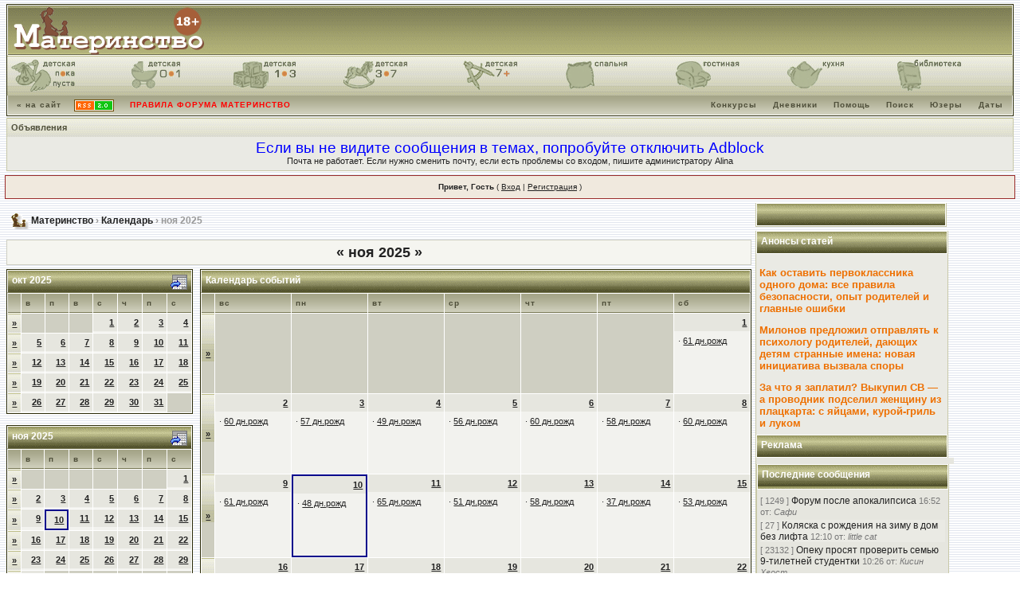

--- FILE ---
content_type: text/html; charset=windows-1251
request_url: https://forum.materinstvo.ru/index.php?s=5178aa6e55063e34164e017346b3990a&act=calendar
body_size: 9325
content:
<!DOCTYPE html PUBLIC "-//W3C//DTD XHTML 1.0 Transitional//EN" "http://www.w3.org/TR/xhtml1/DTD/xhtml1-transitional.dtd"> 
<html xml:lang="en" lang="en" xmlns="http://www.w3.org/1999/xhtml">
<head> 
<meta name="viewport" content="width=device-width, initial-scale=1.0">
<meta http-equiv="content-type" content="text/html; charset=windows-1251"> 
<meta http-equiv="content-language" content="ru">
<meta http-equiv="Reply-to" content="admin@materinstvo.ru">
<meta name="site-created" content="02-11-1999">
<meta name="keywords" content="беременность роды питание воспитание обучение развитие здоровье ребенка грудное вскармливание " />
<meta name="description" content="Форум Материнство - беременность, роды, питание, воспитание" />
<title>Материнство Календарь</title>
<link rel="SHORTCUT ICON" href="favicon.jpg">
<link rel="alternate" type="application/rss+xml" title="RSS лента последних сообщений" href="rss_ipb.php">
 
<style type="text/css" media="all">
	@import url(style_images/css_4.css);
</style> 
<link rel="stylesheet" type="text/css" href="/style_images/css_common.css?3" />
<script type='text/javascript'>
          var mpuid2 = '';
          var mpuid4 = '';
        </script> 
 
<!-- Yandex.RTB --> 
<script>window.yaContextCb=window.yaContextCb||[]</script> 
<script src="https://yandex.ru/ads/system/context.js" async></script>
<script src="//code.jquery.com/jquery-1.9.1.min.js"></script>
<script async custom-element="amp-ad" src="https://cdn.ampproject.org/v0/amp-ad-0.1.js"></script>
<!-- Global site tag (gtag.js) - Google Analytics -->
<script async src="https://www.googletagmanager.com/gtag/js?id=UA-61692069-2"></script>
<script>
  window.dataLayer = window.dataLayer || [];
  function gtag(){dataLayer.push(arguments);}
  gtag('js', new Date());
gtag('config', 'UA-11767698-3');
  gtag('config', 'UA-61692069-2');
</script>
<meta name="google-site-verification" content="r936fz_2Wxb4eCDAU8ywm1KocEF-ci5yfnZ3TmRFiFs" />
<script type="text/javascript">!function(){var
t=document.createElement("script");t.type="text/javascript",t.async=!
0,t.src="https://vk.com/js/api/openapi.js?167",t.onload=function(){VK.Retargeting.Init("VK-RTRG-459735-amICA"),VK.Retargeting.Hit()},document.head.appendChild(t)}();</script><noscript><img src="https://vk.com/rtrg?p=VK-RTRG-459735-amICA" style="position:fixed; left:-999px;" alt=""/></noscript>
</head> 
<body>
<div id="ipbwrapper">
<!--<div id="middle_part_with_ads">-->
<!-- Yandex.Metrika counter -->
<script type="text/javascript">
    (function (d, w, c) {
        (w[c] = w[c] || []).push(function() {
            try {
                w.yaCounter31250178 = new Ya.Metrika({
                    id:31250178,
                    clickmap:true,
                    trackLinks:true,
                    accurateTrackBounce:true
                });
            } catch(e) { }
        });

        var n = d.getElementsByTagName("script")[0],
            s = d.createElement("script"),
            f = function () { n.parentNode.insertBefore(s, n); };
        s.type = "text/javascript";
        s.async = true;
        s.src = "https://mc.yandex.ru/metrika/watch.js";

        if (w.opera == "[object Opera]") {
            d.addEventListener("DOMContentLoaded", f, false);
        } 

else { f(); }
    })(document, window, "yandex_metrika_callbacks");
</script>
<noscript><div><img src="https://mc.yandex.ru/watch/31250178" style="position:absolute; left:-9999px;" alt="" /></div></noscript>
<!-- /Yandex.Metrika counter -->
<!--ipb.javascript.start-->
<script type="text/javascript">
<!--
 var ipb_var_st       = "";
 var ipb_lang_tpl_q1  = "Для перехода введите номер страницы от 1 до";
 var ipb_var_s        = "73959a27124a2b5ca6362db7ee9d84f8";
 var ipb_var_phpext   = "php";
 var ipb_var_base_url = "https://forum.materinstvo.ru/index.php?s=73959a27124a2b5ca6362db7ee9d84f8&amp;";
 var ipb_input_f      = "";
 var ipb_input_t      = "";
 var ipb_input_p      = "";
 var ipb_var_cookieid = "";
 var ipb_var_cookie_domain = ".materinstvo.ru";
 var ipb_var_cookie_path   = "/";
 //-->
</script>
<script type="text/javascript" src='jscripts/ipb_global.js?2' charset="windows-1251"></script>
<!--//abc шапка-->
<div class="thumbwrap">
	<div id="logostrip"><a href='https://forum.materinstvo.ru/index.php?s=73959a27124a2b5ca6362db7ee9d84f8&amp;'><img src="style_images/bronza/logo4.gif" border="0"></a></div>
  <div class="formsubtitle" id="topmenu">
	<table cellspacing="0">
		<tr>
			<td><a class="topmenu0" href="https://materinstvo.ru/cat/preg" title="Детская пока пуста: планирование, календарь беременности, подготовка к родам, выбор роддома" target="_blank"><img src="style_images/bronza/spacer.gif" border="0" alt="Детская пока пуста"></a></td>
			<td><a class="topmenu1" href="https://materinstvo.ru/cat/0_12" title="Детская от 0 до 1: новорожденный, младенец, грудничок" target="_blank"><img src="style_images/bronza/spacer.gif" border="0" alt="Детская 0-1"></a></td>
			<td><a class="topmenu2" href="https://materinstvo.ru/cat/kid_1_3" title="Детская от 1 до 3: кроха, малыш, карапуз" target="_blank"><img src="style_images/bronza/spacer.gif" border="0" alt="Детская 1-3"></a></td>
			<td><a class="topmenu3" href="https://materinstvo.ru/cat/kid_3_7" title="Детская от 3 до 7: сорванец, озорник, дошкольник" target="_blank"><img src="style_images/bronza/spacer.gif" border="0" alt="Детская 3-7"></a></td>
			<td><a class="topmenu9" href="https://materinstvo.ru/cat/kid_7_16" title="Детская старше 7: школьник, подросток, тинэйджер" target="_blank"><img src="style_images/bronza/spacer.gif" border="0" alt="Детская 7++"></a></td>
			<td><a class="topmenu4" href="https://materinstvo.ru/cat/family" title="Спальня: семейные отношения, родительская психология, интимная жизнь" target="_blank"><img src="style_images/bronza/spacer.gif" border="0" alt="Спальня"></a></td>
			<td><a class="topmenu5" href="https://materinstvo.ru/cat/dosug" title="Гостиная: семейный совет, юридические вопросы, семейный отдых" target="_blank"><img src="style_images/bronza/spacer.gif" border="0" alt="Гостиная"></a></td>
			<td><a class="topmenu6" href="https://materinstvo.ru/cat/kitchen" title="Кухня: детское питание" target="_blank"><img src="style_images/bronza/spacer.gif" border="0" alt="Кухня"></a></td>
			<td><a class="topmenu7" href="https://materinstvo.ru/cat/biblio" title="Библиотека: дневники мам, рассказы о детях target="_blank""><img src="style_images/bronza/spacer.gif" border="0" alt="Библиотека"></a></td>
		</tr>
	</table>
	</div>
	<div id="submenu">
		<p class="home">
<!--ipb.leftlinks.start-->
<a href="https://materinstvo.ru">« на сайт</a>
<a href="rss_ipb.php"><img src="style_images/rss.gif" border=0 title="RSS-лента конференции" alt="RSS" align="top"></a>
&nbsp;<a href="https://forum.materinstvo.ru/index.php?s=73959a27124a2b5ca6362db7ee9d84f8&amp;act=boardrules"><span style="color:red;">ПРАВИЛА ФОРУМА МАТЕРИНСТВО</span></a>
<!--ipb.leftlinks.end--></p>

		<p><!--ipb.rightlinks.start-->

<a href="https://forum.materinstvo.ru/index.php?s=73959a27124a2b5ca6362db7ee9d84f8&amp;automodule=contests">Конкурсы</a>&nbsp;
<a href="journal.php">Дневники</a>&nbsp;
<a href="https://forum.materinstvo.ru/index.php?s=73959a27124a2b5ca6362db7ee9d84f8&amp;act=Help"><span title='Подсказка по конференции'>Помощь</span></a>&nbsp;
<a href="https://forum.materinstvo.ru/index.php?s=73959a27124a2b5ca6362db7ee9d84f8&amp;act=Search&amp;f="><span title='Поиск по конференции'>Поиск</span></a>&nbsp;
<a href="https://forum.materinstvo.ru/index.php?s=73959a27124a2b5ca6362db7ee9d84f8&amp;act=Members"><span title='Показать всех пользователей'>Юзеры</span></a>&nbsp;
<a href="https://forum.materinstvo.ru/index.php?s=73959a27124a2b5ca6362db7ee9d84f8&amp;act=calendar"><span title='Календарь и события'>Даты</span></a><!--IBF.CHATLINK-->
<!--IBF.TSLLINK-->
<!--ipb.rightlinks.end--></p>
	</div>
</div>

<div class="w" style="margin:0 2px 5px 2px"><div class="formsubtitle">Объявления</div>
<div class="row2" style="padding:5px"><div style='text-align: center'>
<span style='font-size:14pt;line-height:100%'><span style='color:blue'>Если вы не видите сообщения в темах, попробуйте отключить Adblock</span></span><br />
Почта не работает. Если нужно сменить почту, если есть проблемы со входом, пишите администратору Alina
</div></div></div>
<!-- верхний -->
<!-- Yandex.RTB -->
<script>window.yaContextCb=window.yaContextCb||[]</script>
<script src="https://yandex.ru/ads/system/context.js" async></script>
<!-- Yandex.RTB R-A-14962143-13 -->
<div id="yandex_rtb_R-A-14962143-13"></div>
<script>
window.yaContextCb.push(() => {
    Ya.Context.AdvManager.render({
        "blockId": "R-A-14962143-13",
        "renderTo": "yandex_rtb_R-A-14962143-13"
    })
})
</script>
<div id="userlinksguest">
	<p class="pcen"><b>Привет, Гость</b> ( <a href="https://forum.materinstvo.ru/index.php?s=73959a27124a2b5ca6362db7ee9d84f8&amp;act=Login&amp;CODE=00">Вход</a> | <a href="https://forum.materinstvo.ru/index.php?s=73959a27124a2b5ca6362db7ee9d84f8&amp;act=Reg&amp;CODE=00">Регистрация</a> )	</p>
</div>
<!-- start news column table -->
<table cellspacing="0" style="padding:0">
	<tr>
		<td style="vertical-align:top;padding: 5px 5px 5px 2px; max-width: 1600px;">
<div id="navstrip"><img src='style_images/bronza/nav.gif' border='0' title='Вперёд!' alt='›' />&nbsp;<a href='https://forum.materinstvo.ru/index.php?s=73959a27124a2b5ca6362db7ee9d84f8&amp;act=idx'>Материнство</a>&nbsp;›&nbsp;<a href='https://forum.materinstvo.ru/index.php?s=73959a27124a2b5ca6362db7ee9d84f8&amp;&act=calendar'>Календарь</a>&nbsp;›&nbsp;ноя 2025</div>
<!--IBF.NEWPMBOX-->
<!--IBF.NEWSMSBOX-->
<div class="calmonths">
	<a href="https://forum.materinstvo.ru/index.php?s=73959a27124a2b5ca6362db7ee9d84f8&amp;act=calendar&amp;m=10&amp;y=2025" title="окт 2025">&laquo;</a>
	ноя 2025
	<a href="https://forum.materinstvo.ru/index.php?s=73959a27124a2b5ca6362db7ee9d84f8&amp;act=calendar&amp;m=12&amp;y=2025" title="дек 2025">&raquo;</a>
</div>
<table cellspacing="0">
	<tr>
		<td width="25%" valign="top" class="nopad">
			<div class="borderwrap">
	<div class="maintitle">
		<p class="goto"><a href="https://forum.materinstvo.ru/index.php?s=73959a27124a2b5ca6362db7ee9d84f8&amp;act=calendar&amp;m=10&amp;y=2025"><img src='style_images/bronza/cal_goto.gif' border='0' title='К месяцам' alt='К месяцам' /></a></p>
		<p>окт 2025</p>
	</div>
	<table cellspacing="1">
		<tr>
			<td class="subtitle">&nbsp;</td>
			<td width="14%" class="subtitle">в</td><td width="14%" class="subtitle">п</td><td width="14%" class="subtitle">в</td><td width="14%" class="subtitle">с</td><td width="14%" class="subtitle">ч</td><td width="14%" class="subtitle">п</td><td width="14%" class="subtitle">с</td></tr>
	<!-- NEW ROW-->
<tr>
	<td class="formsubtitle">
		<a href="https://forum.materinstvo.ru/index.php?s=73959a27124a2b5ca6362db7ee9d84f8&amp;act=calendar&amp;code=showweek&amp;week=1759266001">&raquo;</a>
	</td><td class="mcellblank"><!-- no content --></td><td class="mcellblank"><!-- no content --></td><td class="mcellblank"><!-- no content --></td><td class="mcelldate">
	<div class="calday"><a href='https://forum.materinstvo.ru/index.php?s=73959a27124a2b5ca6362db7ee9d84f8&amp;&act=calendar&code=showday&y=2025&m=10&d=1'>1</a></div>
</td><td class="mcelldate">
	<div class="calday"><a href='https://forum.materinstvo.ru/index.php?s=73959a27124a2b5ca6362db7ee9d84f8&amp;&act=calendar&code=showday&y=2025&m=10&d=2'>2</a></div>
</td><td class="mcelldate">
	<div class="calday"><a href='https://forum.materinstvo.ru/index.php?s=73959a27124a2b5ca6362db7ee9d84f8&amp;&act=calendar&code=showday&y=2025&m=10&d=3'>3</a></div>
</td><td class="mcelldate">
	<div class="calday"><a href='https://forum.materinstvo.ru/index.php?s=73959a27124a2b5ca6362db7ee9d84f8&amp;&act=calendar&code=showday&y=2025&m=10&d=4'>4</a></div>
</td></tr>
	<!-- NEW ROW-->
<tr>
	<td class="formsubtitle">
		<a href="https://forum.materinstvo.ru/index.php?s=73959a27124a2b5ca6362db7ee9d84f8&amp;act=calendar&amp;code=showweek&amp;week=1759611601">&raquo;</a>
	</td><td class="mcelldate">
	<div class="calday"><a href='https://forum.materinstvo.ru/index.php?s=73959a27124a2b5ca6362db7ee9d84f8&amp;&act=calendar&code=showday&y=2025&m=10&d=5'>5</a></div>
</td><td class="mcelldate">
	<div class="calday"><a href='https://forum.materinstvo.ru/index.php?s=73959a27124a2b5ca6362db7ee9d84f8&amp;&act=calendar&code=showday&y=2025&m=10&d=6'>6</a></div>
</td><td class="mcelldate">
	<div class="calday"><a href='https://forum.materinstvo.ru/index.php?s=73959a27124a2b5ca6362db7ee9d84f8&amp;&act=calendar&code=showday&y=2025&m=10&d=7'>7</a></div>
</td><td class="mcelldate">
	<div class="calday"><a href='https://forum.materinstvo.ru/index.php?s=73959a27124a2b5ca6362db7ee9d84f8&amp;&act=calendar&code=showday&y=2025&m=10&d=8'>8</a></div>
</td><td class="mcelldate">
	<div class="calday"><a href='https://forum.materinstvo.ru/index.php?s=73959a27124a2b5ca6362db7ee9d84f8&amp;&act=calendar&code=showday&y=2025&m=10&d=9'>9</a></div>
</td><td class="mcelldate">
	<div class="calday"><a href='https://forum.materinstvo.ru/index.php?s=73959a27124a2b5ca6362db7ee9d84f8&amp;&act=calendar&code=showday&y=2025&m=10&d=10'>10</a></div>
</td><td class="mcelldate">
	<div class="calday"><a href='https://forum.materinstvo.ru/index.php?s=73959a27124a2b5ca6362db7ee9d84f8&amp;&act=calendar&code=showday&y=2025&m=10&d=11'>11</a></div>
</td></tr>
	<!-- NEW ROW-->
<tr>
	<td class="formsubtitle">
		<a href="https://forum.materinstvo.ru/index.php?s=73959a27124a2b5ca6362db7ee9d84f8&amp;act=calendar&amp;code=showweek&amp;week=1760216401">&raquo;</a>
	</td><td class="mcelldate">
	<div class="calday"><a href='https://forum.materinstvo.ru/index.php?s=73959a27124a2b5ca6362db7ee9d84f8&amp;&act=calendar&code=showday&y=2025&m=10&d=12'>12</a></div>
</td><td class="mcelldate">
	<div class="calday"><a href='https://forum.materinstvo.ru/index.php?s=73959a27124a2b5ca6362db7ee9d84f8&amp;&act=calendar&code=showday&y=2025&m=10&d=13'>13</a></div>
</td><td class="mcelldate">
	<div class="calday"><a href='https://forum.materinstvo.ru/index.php?s=73959a27124a2b5ca6362db7ee9d84f8&amp;&act=calendar&code=showday&y=2025&m=10&d=14'>14</a></div>
</td><td class="mcelldate">
	<div class="calday"><a href='https://forum.materinstvo.ru/index.php?s=73959a27124a2b5ca6362db7ee9d84f8&amp;&act=calendar&code=showday&y=2025&m=10&d=15'>15</a></div>
</td><td class="mcelldate">
	<div class="calday"><a href='https://forum.materinstvo.ru/index.php?s=73959a27124a2b5ca6362db7ee9d84f8&amp;&act=calendar&code=showday&y=2025&m=10&d=16'>16</a></div>
</td><td class="mcelldate">
	<div class="calday"><a href='https://forum.materinstvo.ru/index.php?s=73959a27124a2b5ca6362db7ee9d84f8&amp;&act=calendar&code=showday&y=2025&m=10&d=17'>17</a></div>
</td><td class="mcelldate">
	<div class="calday"><a href='https://forum.materinstvo.ru/index.php?s=73959a27124a2b5ca6362db7ee9d84f8&amp;&act=calendar&code=showday&y=2025&m=10&d=18'>18</a></div>
</td></tr>
	<!-- NEW ROW-->
<tr>
	<td class="formsubtitle">
		<a href="https://forum.materinstvo.ru/index.php?s=73959a27124a2b5ca6362db7ee9d84f8&amp;act=calendar&amp;code=showweek&amp;week=1760821201">&raquo;</a>
	</td><td class="mcelldate">
	<div class="calday"><a href='https://forum.materinstvo.ru/index.php?s=73959a27124a2b5ca6362db7ee9d84f8&amp;&act=calendar&code=showday&y=2025&m=10&d=19'>19</a></div>
</td><td class="mcelldate">
	<div class="calday"><a href='https://forum.materinstvo.ru/index.php?s=73959a27124a2b5ca6362db7ee9d84f8&amp;&act=calendar&code=showday&y=2025&m=10&d=20'>20</a></div>
</td><td class="mcelldate">
	<div class="calday"><a href='https://forum.materinstvo.ru/index.php?s=73959a27124a2b5ca6362db7ee9d84f8&amp;&act=calendar&code=showday&y=2025&m=10&d=21'>21</a></div>
</td><td class="mcelldate">
	<div class="calday"><a href='https://forum.materinstvo.ru/index.php?s=73959a27124a2b5ca6362db7ee9d84f8&amp;&act=calendar&code=showday&y=2025&m=10&d=22'>22</a></div>
</td><td class="mcelldate">
	<div class="calday"><a href='https://forum.materinstvo.ru/index.php?s=73959a27124a2b5ca6362db7ee9d84f8&amp;&act=calendar&code=showday&y=2025&m=10&d=23'>23</a></div>
</td><td class="mcelldate">
	<div class="calday"><a href='https://forum.materinstvo.ru/index.php?s=73959a27124a2b5ca6362db7ee9d84f8&amp;&act=calendar&code=showday&y=2025&m=10&d=24'>24</a></div>
</td><td class="mcelldate">
	<div class="calday"><a href='https://forum.materinstvo.ru/index.php?s=73959a27124a2b5ca6362db7ee9d84f8&amp;&act=calendar&code=showday&y=2025&m=10&d=25'>25</a></div>
</td></tr>
	<!-- NEW ROW-->
<tr>
	<td class="formsubtitle">
		<a href="https://forum.materinstvo.ru/index.php?s=73959a27124a2b5ca6362db7ee9d84f8&amp;act=calendar&amp;code=showweek&amp;week=1761426001">&raquo;</a>
	</td><td class="mcelldate">
	<div class="calday"><a href='https://forum.materinstvo.ru/index.php?s=73959a27124a2b5ca6362db7ee9d84f8&amp;&act=calendar&code=showday&y=2025&m=10&d=26'>26</a></div>
</td><td class="mcelldate">
	<div class="calday"><a href='https://forum.materinstvo.ru/index.php?s=73959a27124a2b5ca6362db7ee9d84f8&amp;&act=calendar&code=showday&y=2025&m=10&d=27'>27</a></div>
</td><td class="mcelldate">
	<div class="calday"><a href='https://forum.materinstvo.ru/index.php?s=73959a27124a2b5ca6362db7ee9d84f8&amp;&act=calendar&code=showday&y=2025&m=10&d=28'>28</a></div>
</td><td class="mcelldate">
	<div class="calday"><a href='https://forum.materinstvo.ru/index.php?s=73959a27124a2b5ca6362db7ee9d84f8&amp;&act=calendar&code=showday&y=2025&m=10&d=29'>29</a></div>
</td><td class="mcelldate">
	<div class="calday"><a href='https://forum.materinstvo.ru/index.php?s=73959a27124a2b5ca6362db7ee9d84f8&amp;&act=calendar&code=showday&y=2025&m=10&d=30'>30</a></div>
</td><td class="mcelldate">
	<div class="calday"><a href='https://forum.materinstvo.ru/index.php?s=73959a27124a2b5ca6362db7ee9d84f8&amp;&act=calendar&code=showday&y=2025&m=10&d=31'>31</a></div>
</td><td class="mcellblank"><!-- no content --></td>
		</tr>
	</table>
</div><br />
			<div class="borderwrap">
	<div class="maintitle">
		<p class="goto"><a href="https://forum.materinstvo.ru/index.php?s=73959a27124a2b5ca6362db7ee9d84f8&amp;act=calendar&amp;m=11&amp;y=2025"><img src='style_images/bronza/cal_goto.gif' border='0' title='К месяцам' alt='К месяцам' /></a></p>
		<p>ноя 2025</p>
	</div>
	<table cellspacing="1">
		<tr>
			<td class="subtitle">&nbsp;</td>
			<td width="14%" class="subtitle">в</td><td width="14%" class="subtitle">п</td><td width="14%" class="subtitle">в</td><td width="14%" class="subtitle">с</td><td width="14%" class="subtitle">ч</td><td width="14%" class="subtitle">п</td><td width="14%" class="subtitle">с</td></tr>
	<!-- NEW ROW-->
<tr>
	<td class="formsubtitle">
		<a href="https://forum.materinstvo.ru/index.php?s=73959a27124a2b5ca6362db7ee9d84f8&amp;act=calendar&amp;code=showweek&amp;week=1761944401">&raquo;</a>
	</td><td class="mcellblank"><!-- no content --></td><td class="mcellblank"><!-- no content --></td><td class="mcellblank"><!-- no content --></td><td class="mcellblank"><!-- no content --></td><td class="mcellblank"><!-- no content --></td><td class="mcellblank"><!-- no content --></td><td class="mcelldate">
	<div class="calday"><a href='https://forum.materinstvo.ru/index.php?s=73959a27124a2b5ca6362db7ee9d84f8&amp;&act=calendar&code=showday&y=2025&m=11&d=1'>1</a></div>
</td></tr>
	<!-- NEW ROW-->
<tr>
	<td class="formsubtitle">
		<a href="https://forum.materinstvo.ru/index.php?s=73959a27124a2b5ca6362db7ee9d84f8&amp;act=calendar&amp;code=showweek&amp;week=1762030801">&raquo;</a>
	</td><td class="mcelldate">
	<div class="calday"><a href='https://forum.materinstvo.ru/index.php?s=73959a27124a2b5ca6362db7ee9d84f8&amp;&act=calendar&code=showday&y=2025&m=11&d=2'>2</a></div>
</td><td class="mcelldate">
	<div class="calday"><a href='https://forum.materinstvo.ru/index.php?s=73959a27124a2b5ca6362db7ee9d84f8&amp;&act=calendar&code=showday&y=2025&m=11&d=3'>3</a></div>
</td><td class="mcelldate">
	<div class="calday"><a href='https://forum.materinstvo.ru/index.php?s=73959a27124a2b5ca6362db7ee9d84f8&amp;&act=calendar&code=showday&y=2025&m=11&d=4'>4</a></div>
</td><td class="mcelldate">
	<div class="calday"><a href='https://forum.materinstvo.ru/index.php?s=73959a27124a2b5ca6362db7ee9d84f8&amp;&act=calendar&code=showday&y=2025&m=11&d=5'>5</a></div>
</td><td class="mcelldate">
	<div class="calday"><a href='https://forum.materinstvo.ru/index.php?s=73959a27124a2b5ca6362db7ee9d84f8&amp;&act=calendar&code=showday&y=2025&m=11&d=6'>6</a></div>
</td><td class="mcelldate">
	<div class="calday"><a href='https://forum.materinstvo.ru/index.php?s=73959a27124a2b5ca6362db7ee9d84f8&amp;&act=calendar&code=showday&y=2025&m=11&d=7'>7</a></div>
</td><td class="mcelldate">
	<div class="calday"><a href='https://forum.materinstvo.ru/index.php?s=73959a27124a2b5ca6362db7ee9d84f8&amp;&act=calendar&code=showday&y=2025&m=11&d=8'>8</a></div>
</td></tr>
	<!-- NEW ROW-->
<tr>
	<td class="formsubtitle">
		<a href="https://forum.materinstvo.ru/index.php?s=73959a27124a2b5ca6362db7ee9d84f8&amp;act=calendar&amp;code=showweek&amp;week=1762635601">&raquo;</a>
	</td><td class="mcelldate">
	<div class="calday"><a href='https://forum.materinstvo.ru/index.php?s=73959a27124a2b5ca6362db7ee9d84f8&amp;&act=calendar&code=showday&y=2025&m=11&d=9'>9</a></div>
</td><td class="mcelltoday">
	<div class="calday"><a href='https://forum.materinstvo.ru/index.php?s=73959a27124a2b5ca6362db7ee9d84f8&amp;&act=calendar&code=showday&y=2025&m=11&d=10'>10</a></div>
</td><td class="mcelldate">
	<div class="calday"><a href='https://forum.materinstvo.ru/index.php?s=73959a27124a2b5ca6362db7ee9d84f8&amp;&act=calendar&code=showday&y=2025&m=11&d=11'>11</a></div>
</td><td class="mcelldate">
	<div class="calday"><a href='https://forum.materinstvo.ru/index.php?s=73959a27124a2b5ca6362db7ee9d84f8&amp;&act=calendar&code=showday&y=2025&m=11&d=12'>12</a></div>
</td><td class="mcelldate">
	<div class="calday"><a href='https://forum.materinstvo.ru/index.php?s=73959a27124a2b5ca6362db7ee9d84f8&amp;&act=calendar&code=showday&y=2025&m=11&d=13'>13</a></div>
</td><td class="mcelldate">
	<div class="calday"><a href='https://forum.materinstvo.ru/index.php?s=73959a27124a2b5ca6362db7ee9d84f8&amp;&act=calendar&code=showday&y=2025&m=11&d=14'>14</a></div>
</td><td class="mcelldate">
	<div class="calday"><a href='https://forum.materinstvo.ru/index.php?s=73959a27124a2b5ca6362db7ee9d84f8&amp;&act=calendar&code=showday&y=2025&m=11&d=15'>15</a></div>
</td></tr>
	<!-- NEW ROW-->
<tr>
	<td class="formsubtitle">
		<a href="https://forum.materinstvo.ru/index.php?s=73959a27124a2b5ca6362db7ee9d84f8&amp;act=calendar&amp;code=showweek&amp;week=1763240401">&raquo;</a>
	</td><td class="mcelldate">
	<div class="calday"><a href='https://forum.materinstvo.ru/index.php?s=73959a27124a2b5ca6362db7ee9d84f8&amp;&act=calendar&code=showday&y=2025&m=11&d=16'>16</a></div>
</td><td class="mcelldate">
	<div class="calday"><a href='https://forum.materinstvo.ru/index.php?s=73959a27124a2b5ca6362db7ee9d84f8&amp;&act=calendar&code=showday&y=2025&m=11&d=17'>17</a></div>
</td><td class="mcelldate">
	<div class="calday"><a href='https://forum.materinstvo.ru/index.php?s=73959a27124a2b5ca6362db7ee9d84f8&amp;&act=calendar&code=showday&y=2025&m=11&d=18'>18</a></div>
</td><td class="mcelldate">
	<div class="calday"><a href='https://forum.materinstvo.ru/index.php?s=73959a27124a2b5ca6362db7ee9d84f8&amp;&act=calendar&code=showday&y=2025&m=11&d=19'>19</a></div>
</td><td class="mcelldate">
	<div class="calday"><a href='https://forum.materinstvo.ru/index.php?s=73959a27124a2b5ca6362db7ee9d84f8&amp;&act=calendar&code=showday&y=2025&m=11&d=20'>20</a></div>
</td><td class="mcelldate">
	<div class="calday"><a href='https://forum.materinstvo.ru/index.php?s=73959a27124a2b5ca6362db7ee9d84f8&amp;&act=calendar&code=showday&y=2025&m=11&d=21'>21</a></div>
</td><td class="mcelldate">
	<div class="calday"><a href='https://forum.materinstvo.ru/index.php?s=73959a27124a2b5ca6362db7ee9d84f8&amp;&act=calendar&code=showday&y=2025&m=11&d=22'>22</a></div>
</td></tr>
	<!-- NEW ROW-->
<tr>
	<td class="formsubtitle">
		<a href="https://forum.materinstvo.ru/index.php?s=73959a27124a2b5ca6362db7ee9d84f8&amp;act=calendar&amp;code=showweek&amp;week=1763845201">&raquo;</a>
	</td><td class="mcelldate">
	<div class="calday"><a href='https://forum.materinstvo.ru/index.php?s=73959a27124a2b5ca6362db7ee9d84f8&amp;&act=calendar&code=showday&y=2025&m=11&d=23'>23</a></div>
</td><td class="mcelldate">
	<div class="calday"><a href='https://forum.materinstvo.ru/index.php?s=73959a27124a2b5ca6362db7ee9d84f8&amp;&act=calendar&code=showday&y=2025&m=11&d=24'>24</a></div>
</td><td class="mcelldate">
	<div class="calday"><a href='https://forum.materinstvo.ru/index.php?s=73959a27124a2b5ca6362db7ee9d84f8&amp;&act=calendar&code=showday&y=2025&m=11&d=25'>25</a></div>
</td><td class="mcelldate">
	<div class="calday"><a href='https://forum.materinstvo.ru/index.php?s=73959a27124a2b5ca6362db7ee9d84f8&amp;&act=calendar&code=showday&y=2025&m=11&d=26'>26</a></div>
</td><td class="mcelldate">
	<div class="calday"><a href='https://forum.materinstvo.ru/index.php?s=73959a27124a2b5ca6362db7ee9d84f8&amp;&act=calendar&code=showday&y=2025&m=11&d=27'>27</a></div>
</td><td class="mcelldate">
	<div class="calday"><a href='https://forum.materinstvo.ru/index.php?s=73959a27124a2b5ca6362db7ee9d84f8&amp;&act=calendar&code=showday&y=2025&m=11&d=28'>28</a></div>
</td><td class="mcelldate">
	<div class="calday"><a href='https://forum.materinstvo.ru/index.php?s=73959a27124a2b5ca6362db7ee9d84f8&amp;&act=calendar&code=showday&y=2025&m=11&d=29'>29</a></div>
</td></tr>
	<!-- NEW ROW-->
<tr>
	<td class="formsubtitle">
		<a href="https://forum.materinstvo.ru/index.php?s=73959a27124a2b5ca6362db7ee9d84f8&amp;act=calendar&amp;code=showweek&amp;week=1764450001">&raquo;</a>
	</td><td class="mcelldate">
	<div class="calday"><a href='https://forum.materinstvo.ru/index.php?s=73959a27124a2b5ca6362db7ee9d84f8&amp;&act=calendar&code=showday&y=2025&m=11&d=30'>30</a></div>
</td><td class="mcellblank"><!-- no content --></td><td class="mcellblank"><!-- no content --></td><td class="mcellblank"><!-- no content --></td><td class="mcellblank"><!-- no content --></td><td class="mcellblank"><!-- no content --></td><td class="mcellblank"><!-- no content --></td>
		</tr>
	</table>
</div><br />
			<div class="borderwrap">
	<div class="maintitle">
		<p class="goto"><a href="https://forum.materinstvo.ru/index.php?s=73959a27124a2b5ca6362db7ee9d84f8&amp;act=calendar&amp;m=12&amp;y=2025"><img src='style_images/bronza/cal_goto.gif' border='0' title='К месяцам' alt='К месяцам' /></a></p>
		<p>дек 2025</p>
	</div>
	<table cellspacing="1">
		<tr>
			<td class="subtitle">&nbsp;</td>
			<td width="14%" class="subtitle">в</td><td width="14%" class="subtitle">п</td><td width="14%" class="subtitle">в</td><td width="14%" class="subtitle">с</td><td width="14%" class="subtitle">ч</td><td width="14%" class="subtitle">п</td><td width="14%" class="subtitle">с</td></tr>
	<!-- NEW ROW-->
<tr>
	<td class="formsubtitle">
		<a href="https://forum.materinstvo.ru/index.php?s=73959a27124a2b5ca6362db7ee9d84f8&amp;act=calendar&amp;code=showweek&amp;week=1764536401">&raquo;</a>
	</td><td class="mcellblank"><!-- no content --></td><td class="mcelldate">
	<div class="calday"><a href='https://forum.materinstvo.ru/index.php?s=73959a27124a2b5ca6362db7ee9d84f8&amp;&act=calendar&code=showday&y=2025&m=12&d=1'>1</a></div>
</td><td class="mcelldate">
	<div class="calday"><a href='https://forum.materinstvo.ru/index.php?s=73959a27124a2b5ca6362db7ee9d84f8&amp;&act=calendar&code=showday&y=2025&m=12&d=2'>2</a></div>
</td><td class="mcelldate">
	<div class="calday"><a href='https://forum.materinstvo.ru/index.php?s=73959a27124a2b5ca6362db7ee9d84f8&amp;&act=calendar&code=showday&y=2025&m=12&d=3'>3</a></div>
</td><td class="mcelldate">
	<div class="calday"><a href='https://forum.materinstvo.ru/index.php?s=73959a27124a2b5ca6362db7ee9d84f8&amp;&act=calendar&code=showday&y=2025&m=12&d=4'>4</a></div>
</td><td class="mcelldate">
	<div class="calday"><a href='https://forum.materinstvo.ru/index.php?s=73959a27124a2b5ca6362db7ee9d84f8&amp;&act=calendar&code=showday&y=2025&m=12&d=5'>5</a></div>
</td><td class="mcelldate">
	<div class="calday"><a href='https://forum.materinstvo.ru/index.php?s=73959a27124a2b5ca6362db7ee9d84f8&amp;&act=calendar&code=showday&y=2025&m=12&d=6'>6</a></div>
</td></tr>
	<!-- NEW ROW-->
<tr>
	<td class="formsubtitle">
		<a href="https://forum.materinstvo.ru/index.php?s=73959a27124a2b5ca6362db7ee9d84f8&amp;act=calendar&amp;code=showweek&amp;week=1765054801">&raquo;</a>
	</td><td class="mcelldate">
	<div class="calday"><a href='https://forum.materinstvo.ru/index.php?s=73959a27124a2b5ca6362db7ee9d84f8&amp;&act=calendar&code=showday&y=2025&m=12&d=7'>7</a></div>
</td><td class="mcelldate">
	<div class="calday"><a href='https://forum.materinstvo.ru/index.php?s=73959a27124a2b5ca6362db7ee9d84f8&amp;&act=calendar&code=showday&y=2025&m=12&d=8'>8</a></div>
</td><td class="mcelldate">
	<div class="calday"><a href='https://forum.materinstvo.ru/index.php?s=73959a27124a2b5ca6362db7ee9d84f8&amp;&act=calendar&code=showday&y=2025&m=12&d=9'>9</a></div>
</td><td class="mcelldate">
	<div class="calday"><a href='https://forum.materinstvo.ru/index.php?s=73959a27124a2b5ca6362db7ee9d84f8&amp;&act=calendar&code=showday&y=2025&m=12&d=10'>10</a></div>
</td><td class="mcelldate">
	<div class="calday"><a href='https://forum.materinstvo.ru/index.php?s=73959a27124a2b5ca6362db7ee9d84f8&amp;&act=calendar&code=showday&y=2025&m=12&d=11'>11</a></div>
</td><td class="mcelldate">
	<div class="calday"><a href='https://forum.materinstvo.ru/index.php?s=73959a27124a2b5ca6362db7ee9d84f8&amp;&act=calendar&code=showday&y=2025&m=12&d=12'>12</a></div>
</td><td class="mcelldate">
	<div class="calday"><a href='https://forum.materinstvo.ru/index.php?s=73959a27124a2b5ca6362db7ee9d84f8&amp;&act=calendar&code=showday&y=2025&m=12&d=13'>13</a></div>
</td></tr>
	<!-- NEW ROW-->
<tr>
	<td class="formsubtitle">
		<a href="https://forum.materinstvo.ru/index.php?s=73959a27124a2b5ca6362db7ee9d84f8&amp;act=calendar&amp;code=showweek&amp;week=1765659601">&raquo;</a>
	</td><td class="mcelldate">
	<div class="calday"><a href='https://forum.materinstvo.ru/index.php?s=73959a27124a2b5ca6362db7ee9d84f8&amp;&act=calendar&code=showday&y=2025&m=12&d=14'>14</a></div>
</td><td class="mcelldate">
	<div class="calday"><a href='https://forum.materinstvo.ru/index.php?s=73959a27124a2b5ca6362db7ee9d84f8&amp;&act=calendar&code=showday&y=2025&m=12&d=15'>15</a></div>
</td><td class="mcelldate">
	<div class="calday"><a href='https://forum.materinstvo.ru/index.php?s=73959a27124a2b5ca6362db7ee9d84f8&amp;&act=calendar&code=showday&y=2025&m=12&d=16'>16</a></div>
</td><td class="mcelldate">
	<div class="calday"><a href='https://forum.materinstvo.ru/index.php?s=73959a27124a2b5ca6362db7ee9d84f8&amp;&act=calendar&code=showday&y=2025&m=12&d=17'>17</a></div>
</td><td class="mcelldate">
	<div class="calday"><a href='https://forum.materinstvo.ru/index.php?s=73959a27124a2b5ca6362db7ee9d84f8&amp;&act=calendar&code=showday&y=2025&m=12&d=18'>18</a></div>
</td><td class="mcelldate">
	<div class="calday"><a href='https://forum.materinstvo.ru/index.php?s=73959a27124a2b5ca6362db7ee9d84f8&amp;&act=calendar&code=showday&y=2025&m=12&d=19'>19</a></div>
</td><td class="mcelldate">
	<div class="calday"><a href='https://forum.materinstvo.ru/index.php?s=73959a27124a2b5ca6362db7ee9d84f8&amp;&act=calendar&code=showday&y=2025&m=12&d=20'>20</a></div>
</td></tr>
	<!-- NEW ROW-->
<tr>
	<td class="formsubtitle">
		<a href="https://forum.materinstvo.ru/index.php?s=73959a27124a2b5ca6362db7ee9d84f8&amp;act=calendar&amp;code=showweek&amp;week=1766264401">&raquo;</a>
	</td><td class="mcelldate">
	<div class="calday"><a href='https://forum.materinstvo.ru/index.php?s=73959a27124a2b5ca6362db7ee9d84f8&amp;&act=calendar&code=showday&y=2025&m=12&d=21'>21</a></div>
</td><td class="mcelldate">
	<div class="calday"><a href='https://forum.materinstvo.ru/index.php?s=73959a27124a2b5ca6362db7ee9d84f8&amp;&act=calendar&code=showday&y=2025&m=12&d=22'>22</a></div>
</td><td class="mcelldate">
	<div class="calday"><a href='https://forum.materinstvo.ru/index.php?s=73959a27124a2b5ca6362db7ee9d84f8&amp;&act=calendar&code=showday&y=2025&m=12&d=23'>23</a></div>
</td><td class="mcelldate">
	<div class="calday"><a href='https://forum.materinstvo.ru/index.php?s=73959a27124a2b5ca6362db7ee9d84f8&amp;&act=calendar&code=showday&y=2025&m=12&d=24'>24</a></div>
</td><td class="mcelldate">
	<div class="calday"><a href='https://forum.materinstvo.ru/index.php?s=73959a27124a2b5ca6362db7ee9d84f8&amp;&act=calendar&code=showday&y=2025&m=12&d=25'>25</a></div>
</td><td class="mcelldate">
	<div class="calday"><a href='https://forum.materinstvo.ru/index.php?s=73959a27124a2b5ca6362db7ee9d84f8&amp;&act=calendar&code=showday&y=2025&m=12&d=26'>26</a></div>
</td><td class="mcelldate">
	<div class="calday"><a href='https://forum.materinstvo.ru/index.php?s=73959a27124a2b5ca6362db7ee9d84f8&amp;&act=calendar&code=showday&y=2025&m=12&d=27'>27</a></div>
</td></tr>
	<!-- NEW ROW-->
<tr>
	<td class="formsubtitle">
		<a href="https://forum.materinstvo.ru/index.php?s=73959a27124a2b5ca6362db7ee9d84f8&amp;act=calendar&amp;code=showweek&amp;week=1766869201">&raquo;</a>
	</td><td class="mcelldate">
	<div class="calday"><a href='https://forum.materinstvo.ru/index.php?s=73959a27124a2b5ca6362db7ee9d84f8&amp;&act=calendar&code=showday&y=2025&m=12&d=28'>28</a></div>
</td><td class="mcelldate">
	<div class="calday"><a href='https://forum.materinstvo.ru/index.php?s=73959a27124a2b5ca6362db7ee9d84f8&amp;&act=calendar&code=showday&y=2025&m=12&d=29'>29</a></div>
</td><td class="mcelldate">
	<div class="calday"><a href='https://forum.materinstvo.ru/index.php?s=73959a27124a2b5ca6362db7ee9d84f8&amp;&act=calendar&code=showday&y=2025&m=12&d=30'>30</a></div>
</td><td class="mcelldate">
	<div class="calday"><a href='https://forum.materinstvo.ru/index.php?s=73959a27124a2b5ca6362db7ee9d84f8&amp;&act=calendar&code=showday&y=2025&m=12&d=31'>31</a></div>
</td><td class="mcellblank"><!-- no content --></td><td class="mcellblank"><!-- no content --></td><td class="mcellblank"><!-- no content --></td>
		</tr>
	</table>
</div><br />
		</td>
		<td width="1%" class="nopad">&nbsp;</td>
		<td width="75%" valign="top" class="nopad">
			<div class="borderwrap">
				<div class="maintitle">Календарь событий</div>
				<table cellspacing="1">
					<tr>
						<td width="2%" class="subtitle">&nbsp;</td>
						<td width="14%" class="subtitle">вс</td><td width="14%" class="subtitle">пн</td><td width="14%" class="subtitle">вт</td><td width="14%" class="subtitle">ср</td><td width="14%" class="subtitle">чт</td><td width="14%" class="subtitle">пт</td><td width="14%" class="subtitle">сб</td>
						</tr>
<!-- NEW ROW-->
<tr>
	<td class="formsubtitle">
		<a href="https://forum.materinstvo.ru/index.php?s=73959a27124a2b5ca6362db7ee9d84f8&amp;act=calendar&amp;code=showweek&amp;week=1761944401">&raquo;</a>
	</td><td class="cellblank"><!-- no content --><br /></td><td class="cellblank"><!-- no content --><br /></td><td class="cellblank"><!-- no content --><br /></td><td class="cellblank"><!-- no content --><br /></td><td class="cellblank"><!-- no content --><br /></td><td class="cellblank"><!-- no content --><br /></td><td class="celldate">
	<div class="calday"><a href='https://forum.materinstvo.ru/index.php?s=73959a27124a2b5ca6362db7ee9d84f8&amp;&act=calendar&code=showday&y=2025&m=11&d=1'>1</a></div>
	<div class="calevents"><div class="divpad">&middot; <a href="https://forum.materinstvo.ru/index.php?s=73959a27124a2b5ca6362db7ee9d84f8&amp;act=calendar&amp;code=birthdays&y=2025&m=11&d=1">61 дн.рожд</a></div></div>
</td></tr>
<!-- NEW ROW-->
<tr>
	<td class="formsubtitle">
		<a href="https://forum.materinstvo.ru/index.php?s=73959a27124a2b5ca6362db7ee9d84f8&amp;act=calendar&amp;code=showweek&amp;week=1762030801">&raquo;</a>
	</td><td class="celldate">
	<div class="calday"><a href='https://forum.materinstvo.ru/index.php?s=73959a27124a2b5ca6362db7ee9d84f8&amp;&act=calendar&code=showday&y=2025&m=11&d=2'>2</a></div>
	<div class="calevents"><div class="divpad">&middot; <a href="https://forum.materinstvo.ru/index.php?s=73959a27124a2b5ca6362db7ee9d84f8&amp;act=calendar&amp;code=birthdays&y=2025&m=11&d=2">60 дн.рожд</a></div></div>
</td><td class="celldate">
	<div class="calday"><a href='https://forum.materinstvo.ru/index.php?s=73959a27124a2b5ca6362db7ee9d84f8&amp;&act=calendar&code=showday&y=2025&m=11&d=3'>3</a></div>
	<div class="calevents"><div class="divpad">&middot; <a href="https://forum.materinstvo.ru/index.php?s=73959a27124a2b5ca6362db7ee9d84f8&amp;act=calendar&amp;code=birthdays&y=2025&m=11&d=3">57 дн.рожд</a></div></div>
</td><td class="celldate">
	<div class="calday"><a href='https://forum.materinstvo.ru/index.php?s=73959a27124a2b5ca6362db7ee9d84f8&amp;&act=calendar&code=showday&y=2025&m=11&d=4'>4</a></div>
	<div class="calevents"><div class="divpad">&middot; <a href="https://forum.materinstvo.ru/index.php?s=73959a27124a2b5ca6362db7ee9d84f8&amp;act=calendar&amp;code=birthdays&y=2025&m=11&d=4">49 дн.рожд</a></div></div>
</td><td class="celldate">
	<div class="calday"><a href='https://forum.materinstvo.ru/index.php?s=73959a27124a2b5ca6362db7ee9d84f8&amp;&act=calendar&code=showday&y=2025&m=11&d=5'>5</a></div>
	<div class="calevents"><div class="divpad">&middot; <a href="https://forum.materinstvo.ru/index.php?s=73959a27124a2b5ca6362db7ee9d84f8&amp;act=calendar&amp;code=birthdays&y=2025&m=11&d=5">56 дн.рожд</a></div></div>
</td><td class="celldate">
	<div class="calday"><a href='https://forum.materinstvo.ru/index.php?s=73959a27124a2b5ca6362db7ee9d84f8&amp;&act=calendar&code=showday&y=2025&m=11&d=6'>6</a></div>
	<div class="calevents"><div class="divpad">&middot; <a href="https://forum.materinstvo.ru/index.php?s=73959a27124a2b5ca6362db7ee9d84f8&amp;act=calendar&amp;code=birthdays&y=2025&m=11&d=6">60 дн.рожд</a></div></div>
</td><td class="celldate">
	<div class="calday"><a href='https://forum.materinstvo.ru/index.php?s=73959a27124a2b5ca6362db7ee9d84f8&amp;&act=calendar&code=showday&y=2025&m=11&d=7'>7</a></div>
	<div class="calevents"><div class="divpad">&middot; <a href="https://forum.materinstvo.ru/index.php?s=73959a27124a2b5ca6362db7ee9d84f8&amp;act=calendar&amp;code=birthdays&y=2025&m=11&d=7">58 дн.рожд</a></div></div>
</td><td class="celldate">
	<div class="calday"><a href='https://forum.materinstvo.ru/index.php?s=73959a27124a2b5ca6362db7ee9d84f8&amp;&act=calendar&code=showday&y=2025&m=11&d=8'>8</a></div>
	<div class="calevents"><div class="divpad">&middot; <a href="https://forum.materinstvo.ru/index.php?s=73959a27124a2b5ca6362db7ee9d84f8&amp;act=calendar&amp;code=birthdays&y=2025&m=11&d=8">60 дн.рожд</a></div></div>
</td></tr>
<!-- NEW ROW-->
<tr>
	<td class="formsubtitle">
		<a href="https://forum.materinstvo.ru/index.php?s=73959a27124a2b5ca6362db7ee9d84f8&amp;act=calendar&amp;code=showweek&amp;week=1762635601">&raquo;</a>
	</td><td class="celldate">
	<div class="calday"><a href='https://forum.materinstvo.ru/index.php?s=73959a27124a2b5ca6362db7ee9d84f8&amp;&act=calendar&code=showday&y=2025&m=11&d=9'>9</a></div>
	<div class="calevents"><div class="divpad">&middot; <a href="https://forum.materinstvo.ru/index.php?s=73959a27124a2b5ca6362db7ee9d84f8&amp;act=calendar&amp;code=birthdays&y=2025&m=11&d=9">61 дн.рожд</a></div></div>
</td><td class="celltoday">
	<div class="calday"><a href='https://forum.materinstvo.ru/index.php?s=73959a27124a2b5ca6362db7ee9d84f8&amp;&act=calendar&code=showday&y=2025&m=11&d=10'>10</a></div>
	<div class="calevents"><div class="divpad">&middot; <a href="https://forum.materinstvo.ru/index.php?s=73959a27124a2b5ca6362db7ee9d84f8&amp;act=calendar&amp;code=birthdays&y=2025&m=11&d=10">48 дн.рожд</a></div></div>
</td><td class="celldate">
	<div class="calday"><a href='https://forum.materinstvo.ru/index.php?s=73959a27124a2b5ca6362db7ee9d84f8&amp;&act=calendar&code=showday&y=2025&m=11&d=11'>11</a></div>
	<div class="calevents"><div class="divpad">&middot; <a href="https://forum.materinstvo.ru/index.php?s=73959a27124a2b5ca6362db7ee9d84f8&amp;act=calendar&amp;code=birthdays&y=2025&m=11&d=11">65 дн.рожд</a></div></div>
</td><td class="celldate">
	<div class="calday"><a href='https://forum.materinstvo.ru/index.php?s=73959a27124a2b5ca6362db7ee9d84f8&amp;&act=calendar&code=showday&y=2025&m=11&d=12'>12</a></div>
	<div class="calevents"><div class="divpad">&middot; <a href="https://forum.materinstvo.ru/index.php?s=73959a27124a2b5ca6362db7ee9d84f8&amp;act=calendar&amp;code=birthdays&y=2025&m=11&d=12">51 дн.рожд</a></div></div>
</td><td class="celldate">
	<div class="calday"><a href='https://forum.materinstvo.ru/index.php?s=73959a27124a2b5ca6362db7ee9d84f8&amp;&act=calendar&code=showday&y=2025&m=11&d=13'>13</a></div>
	<div class="calevents"><div class="divpad">&middot; <a href="https://forum.materinstvo.ru/index.php?s=73959a27124a2b5ca6362db7ee9d84f8&amp;act=calendar&amp;code=birthdays&y=2025&m=11&d=13">58 дн.рожд</a></div></div>
</td><td class="celldate">
	<div class="calday"><a href='https://forum.materinstvo.ru/index.php?s=73959a27124a2b5ca6362db7ee9d84f8&amp;&act=calendar&code=showday&y=2025&m=11&d=14'>14</a></div>
	<div class="calevents"><div class="divpad">&middot; <a href="https://forum.materinstvo.ru/index.php?s=73959a27124a2b5ca6362db7ee9d84f8&amp;act=calendar&amp;code=birthdays&y=2025&m=11&d=14">37 дн.рожд</a></div></div>
</td><td class="celldate">
	<div class="calday"><a href='https://forum.materinstvo.ru/index.php?s=73959a27124a2b5ca6362db7ee9d84f8&amp;&act=calendar&code=showday&y=2025&m=11&d=15'>15</a></div>
	<div class="calevents"><div class="divpad">&middot; <a href="https://forum.materinstvo.ru/index.php?s=73959a27124a2b5ca6362db7ee9d84f8&amp;act=calendar&amp;code=birthdays&y=2025&m=11&d=15">53 дн.рожд</a></div></div>
</td></tr>
<!-- NEW ROW-->
<tr>
	<td class="formsubtitle">
		<a href="https://forum.materinstvo.ru/index.php?s=73959a27124a2b5ca6362db7ee9d84f8&amp;act=calendar&amp;code=showweek&amp;week=1763240401">&raquo;</a>
	</td><td class="celldate">
	<div class="calday"><a href='https://forum.materinstvo.ru/index.php?s=73959a27124a2b5ca6362db7ee9d84f8&amp;&act=calendar&code=showday&y=2025&m=11&d=16'>16</a></div>
	<div class="calevents"><div class="divpad">&middot; <a href="https://forum.materinstvo.ru/index.php?s=73959a27124a2b5ca6362db7ee9d84f8&amp;act=calendar&amp;code=birthdays&y=2025&m=11&d=16">65 дн.рожд</a></div></div>
</td><td class="celldate">
	<div class="calday"><a href='https://forum.materinstvo.ru/index.php?s=73959a27124a2b5ca6362db7ee9d84f8&amp;&act=calendar&code=showday&y=2025&m=11&d=17'>17</a></div>
	<div class="calevents"><div class="divpad">&middot; <a href="https://forum.materinstvo.ru/index.php?s=73959a27124a2b5ca6362db7ee9d84f8&amp;act=calendar&amp;code=birthdays&y=2025&m=11&d=17">58 дн.рожд</a></div></div>
</td><td class="celldate">
	<div class="calday"><a href='https://forum.materinstvo.ru/index.php?s=73959a27124a2b5ca6362db7ee9d84f8&amp;&act=calendar&code=showday&y=2025&m=11&d=18'>18</a></div>
	<div class="calevents"><div class="divpad">&middot; <a href="https://forum.materinstvo.ru/index.php?s=73959a27124a2b5ca6362db7ee9d84f8&amp;act=calendar&amp;code=birthdays&y=2025&m=11&d=18">51 дн.рожд</a></div></div>
</td><td class="celldate">
	<div class="calday"><a href='https://forum.materinstvo.ru/index.php?s=73959a27124a2b5ca6362db7ee9d84f8&amp;&act=calendar&code=showday&y=2025&m=11&d=19'>19</a></div>
	<div class="calevents"><div class="divpad">&middot; <a href="https://forum.materinstvo.ru/index.php?s=73959a27124a2b5ca6362db7ee9d84f8&amp;act=calendar&amp;code=birthdays&y=2025&m=11&d=19">53 дн.рожд</a></div></div>
</td><td class="celldate">
	<div class="calday"><a href='https://forum.materinstvo.ru/index.php?s=73959a27124a2b5ca6362db7ee9d84f8&amp;&act=calendar&code=showday&y=2025&m=11&d=20'>20</a></div>
	<div class="calevents"><div class="divpad">&middot; <a href="https://forum.materinstvo.ru/index.php?s=73959a27124a2b5ca6362db7ee9d84f8&amp;act=calendar&amp;code=birthdays&y=2025&m=11&d=20">48 дн.рожд</a></div></div>
</td><td class="celldate">
	<div class="calday"><a href='https://forum.materinstvo.ru/index.php?s=73959a27124a2b5ca6362db7ee9d84f8&amp;&act=calendar&code=showday&y=2025&m=11&d=21'>21</a></div>
	<div class="calevents"><div class="divpad">&middot; <a href="https://forum.materinstvo.ru/index.php?s=73959a27124a2b5ca6362db7ee9d84f8&amp;act=calendar&amp;code=birthdays&y=2025&m=11&d=21">43 дн.рожд</a></div></div>
</td><td class="celldate">
	<div class="calday"><a href='https://forum.materinstvo.ru/index.php?s=73959a27124a2b5ca6362db7ee9d84f8&amp;&act=calendar&code=showday&y=2025&m=11&d=22'>22</a></div>
	<div class="calevents"><div class="divpad">&middot; <a href="https://forum.materinstvo.ru/index.php?s=73959a27124a2b5ca6362db7ee9d84f8&amp;act=calendar&amp;code=birthdays&y=2025&m=11&d=22">64 дн.рожд</a></div></div>
</td></tr>
<!-- NEW ROW-->
<tr>
	<td class="formsubtitle">
		<a href="https://forum.materinstvo.ru/index.php?s=73959a27124a2b5ca6362db7ee9d84f8&amp;act=calendar&amp;code=showweek&amp;week=1763845201">&raquo;</a>
	</td><td class="celldate">
	<div class="calday"><a href='https://forum.materinstvo.ru/index.php?s=73959a27124a2b5ca6362db7ee9d84f8&amp;&act=calendar&code=showday&y=2025&m=11&d=23'>23</a></div>
	<div class="calevents"><div class="divpad">&middot; <a href="https://forum.materinstvo.ru/index.php?s=73959a27124a2b5ca6362db7ee9d84f8&amp;act=calendar&amp;code=birthdays&y=2025&m=11&d=23">50 дн.рожд</a></div></div>
</td><td class="celldate">
	<div class="calday"><a href='https://forum.materinstvo.ru/index.php?s=73959a27124a2b5ca6362db7ee9d84f8&amp;&act=calendar&code=showday&y=2025&m=11&d=24'>24</a></div>
	<div class="calevents"><div class="divpad">&middot; <a href="https://forum.materinstvo.ru/index.php?s=73959a27124a2b5ca6362db7ee9d84f8&amp;act=calendar&amp;code=birthdays&y=2025&m=11&d=24">44 дн.рожд</a></div></div>
</td><td class="celldate">
	<div class="calday"><a href='https://forum.materinstvo.ru/index.php?s=73959a27124a2b5ca6362db7ee9d84f8&amp;&act=calendar&code=showday&y=2025&m=11&d=25'>25</a></div>
	<div class="calevents"><div class="divpad">&middot; <a href="https://forum.materinstvo.ru/index.php?s=73959a27124a2b5ca6362db7ee9d84f8&amp;act=calendar&amp;code=birthdays&y=2025&m=11&d=25">56 дн.рожд</a></div></div>
</td><td class="celldate">
	<div class="calday"><a href='https://forum.materinstvo.ru/index.php?s=73959a27124a2b5ca6362db7ee9d84f8&amp;&act=calendar&code=showday&y=2025&m=11&d=26'>26</a></div>
	<div class="calevents"><div class="divpad">&middot; <a href="https://forum.materinstvo.ru/index.php?s=73959a27124a2b5ca6362db7ee9d84f8&amp;act=calendar&amp;code=birthdays&y=2025&m=11&d=26">56 дн.рожд</a></div></div>
</td><td class="celldate">
	<div class="calday"><a href='https://forum.materinstvo.ru/index.php?s=73959a27124a2b5ca6362db7ee9d84f8&amp;&act=calendar&code=showday&y=2025&m=11&d=27'>27</a></div>
	<div class="calevents"><div class="divpad">&middot; <a href="https://forum.materinstvo.ru/index.php?s=73959a27124a2b5ca6362db7ee9d84f8&amp;act=calendar&amp;code=birthdays&y=2025&m=11&d=27">50 дн.рожд</a></div></div>
</td><td class="celldate">
	<div class="calday"><a href='https://forum.materinstvo.ru/index.php?s=73959a27124a2b5ca6362db7ee9d84f8&amp;&act=calendar&code=showday&y=2025&m=11&d=28'>28</a></div>
	<div class="calevents"><div class="divpad">&middot; <a href="https://forum.materinstvo.ru/index.php?s=73959a27124a2b5ca6362db7ee9d84f8&amp;act=calendar&amp;code=birthdays&y=2025&m=11&d=28">65 дн.рожд</a></div></div>
</td><td class="celldate">
	<div class="calday"><a href='https://forum.materinstvo.ru/index.php?s=73959a27124a2b5ca6362db7ee9d84f8&amp;&act=calendar&code=showday&y=2025&m=11&d=29'>29</a></div>
	<div class="calevents"><div class="divpad">&middot; <a href="https://forum.materinstvo.ru/index.php?s=73959a27124a2b5ca6362db7ee9d84f8&amp;act=calendar&amp;code=birthdays&y=2025&m=11&d=29">39 дн.рожд</a></div></div>
</td></tr>
<!-- NEW ROW-->
<tr>
	<td class="formsubtitle">
		<a href="https://forum.materinstvo.ru/index.php?s=73959a27124a2b5ca6362db7ee9d84f8&amp;act=calendar&amp;code=showweek&amp;week=1764450001">&raquo;</a>
	</td><td class="celldate">
	<div class="calday"><a href='https://forum.materinstvo.ru/index.php?s=73959a27124a2b5ca6362db7ee9d84f8&amp;&act=calendar&code=showday&y=2025&m=11&d=30'>30</a></div>
	<div class="calevents"><div class="divpad">&middot; <a href="https://forum.materinstvo.ru/index.php?s=73959a27124a2b5ca6362db7ee9d84f8&amp;act=calendar&amp;code=birthdays&y=2025&m=11&d=30">58 дн.рожд</a></div></div>
</td><td class="cellblank"><!-- no content --><br /></td><td class="cellblank"><!-- no content --><br /></td><td class="cellblank"><!-- no content --><br /></td><td class="cellblank"><!-- no content --><br /></td><td class="cellblank"><!-- no content --><br /></td><td class="cellblank"><!-- no content --><br /></td>
					</tr>
				</table>
			</div>
			<br />
		</td>
	</tr>
</table>
<form action="https://forum.materinstvo.ru/index.php?s=73959a27124a2b5ca6362db7ee9d84f8&amp;act=calendar" method="post">
	<div class="borderwrap">
		<div class="barb">
			<p class="overs"><span class="fauxbutton"><a href="https://forum.materinstvo.ru/index.php?s=73959a27124a2b5ca6362db7ee9d84f8&amp;act=calendar&amp;code=newevent">Новое событие</a></span>&nbsp;<span class="fauxbutton"><a href="https://forum.materinstvo.ru/index.php?s=73959a27124a2b5ca6362db7ee9d84f8&amp;act=calendar&amp;code=find&amp;what=thismonth">Текущий месяц</a></span>&nbsp;<span class="fauxbutton"><a href="https://forum.materinstvo.ru/index.php?s=73959a27124a2b5ca6362db7ee9d84f8&amp;act=calendar&amp;code=find&amp;what=thisweek">Текущая неделя</a></span></p>
			<p><select name="m">	<option value='1'>янв
	<option value='2'>фев
	<option value='3'>мар
	<option value='4'>апр
	<option value='5'>мая
	<option value='6'>июн
	<option value='7'>июл
	<option value='8'>авг
	<option value='9'>сен
	<option value='10'>окт
	<option value='11' selected>ноя
	<option value='12'>дек
</select>&nbsp;
			   <select name="year">	<option value='2005'>2005
	<option value='2006'>2006
	<option value='2007'>2007
	<option value='2008'>2008
	<option value='2009'>2009
	<option value='2010'>2010
	<option value='2011'>2011
	<option value='2012'>2012
	<option value='2013'>2013
	<option value='2014'>2014
	<option value='2015'>2015
	<option value='2016'>2016
	<option value='2017'>2017
	<option value='2018'>2018
	<option value='2019'>2019
	<option value='2020'>2020
	<option value='2021'>2021
	<option value='2022'>2022
	<option value='2023'>2023
	<option value='2024'>2024
	<option value='2025' selected>2025
	<option value='2026'>2026
	<option value='2027'>2027
	<option value='2028'>2028
	<option value='2029'>2029
	<option value='2030'>2030
</select>&nbsp;
			   <input class="gobutton" type="image" src="style_images/bronza/login-button.gif" value="Go" /></p>
		</div>
	</div>
</form>
</td>
<td style="vertical-align:top; padding:0px 4px 0px 0px;" class="side_col">
<div id="sidecol" style="width:240px">
    <div  class="w">
        <div class="maintitlecollapse">&nbsp;</div>
        <div class="row1">
            <!-- Yandex.RTB -->
<script>window.yaContextCb=window.yaContextCb||[]</script>
<script src="https://yandex.ru/ads/system/context.js" async></script>
<!-- Yandex.RTB R-A-14962143-25 -->
<div id="yandex_rtb_R-A-14962143-25"></div>
<script>
window.yaContextCb.push(() => {
    Ya.Context.AdvManager.render({
        "blockId": "R-A-14962143-25",
        "renderTo": "yandex_rtb_R-A-14962143-25"
    })
})
</script>
        </div>
    </div>

    <div class="w" style="width: 240px">
        <div class="maintitlecollapse">Анонсы статей</div>
        <div class="row2 phc" title="Анонсы сайта Materinstvo.ru"><div class="anons" title="Анонсы сайта Materinstvo.ru"><a href="https://materinstvo.ru/" target="_blank"></a><div style="text-align: left;"></div><div style="color:#777"><i></i></div></div><div class="anons" title="Анонсы сайта Materinstvo.ru"><a href="https://materinstvo.ru//news/10573" target="_blank">Как оставить первоклассника одного дома: все правила безопасности, опыт родителей и главные ошибки</a><div style="text-align: left;"></div><div style="color:#777"><i></i></div></div><div class="anons" title="Анонсы сайта Materinstvo.ru"><a href="https://materinstvo.ru//news/10626" target="_blank">Милонов предложил отправлять к психологу родителей, дающих детям странные имена: новая инициатива вызвала споры</a><div style="text-align: left;"></div><div style="color:#777"><i></i></div></div><div class="anons" title="Анонсы сайта Materinstvo.ru"><a href="https://materinstvo.ru//novosti-rossii/10739" target="_blank">За что я заплатил? Выкупил СВ — а проводник подселил женщину из плацкарта: с яйцами, курой-гриль и луком</a><div style="text-align: left;"></div><div style="color:#777"><i></i></div></div></div>
        <div class="maintitlecollapse">Реклама</div>
        <div style='text-align: center; width: 100%;' class='row1 news'>

    </div>
    <div class="w" style="width: 240px">
        <div class="maintitlecollapse" style="padding: 5px 5px 8px 5px;
">Последние сообщения</div>
        <div class="row1 news" style="word-wrap: break-word;"><div class="row1" style="color:#777">[ 1249 ] <a href="index.php?showtopic=2370329&view=getlastpost">Форум после апокалипсиса</a>  16:52 от: <i>Cафи</i></div><div class="row2" style="color:#777">[ 27 ] <a href="index.php?showtopic=2344665&view=getlastpost">Коляска с рождения на зиму в дом без лифта</a>  12:10 от: <i>little cat</i></div><div class="row1" style="color:#777">[ 23132 ] <a href="index.php?showtopic=2349189&view=getlastpost">Опеку просят проверить семью 9-тилетней студентки</a>  10:26 от: <i>Кисин Хвост</i></div><div class="row1" style="color:#777">[ 448 ] <a href="index.php?showtopic=2367949&view=getlastpost">скоро заканчиваем корр.школу. что дальше?</a>  21:14 от: <i>Amarana</i></div><div class="row2" style="color:#777">[ 2071 ] <a href="index.php?showtopic=2368653&view=getlastpost">Поступаем в 2025&#33;</a>  19:47 от: <i>Тарелка</i></div><div class="row1" style="color:#777">[ 85 ] <a href="index.php?showtopic=2370725&view=getlastpost">Озеленение пришкольной территории.</a>  21:24 от: <i>Кисин Хвост</i></div><div class="row2" style="color:#777">[ 946 ] <a href="index.php?showtopic=1696019&view=getlastpost">Болталка - 173</a>  17:54 от: <i>Joki</i></div><div class="row1" style="color:#777">[ 1357 ] <a href="index.php?showtopic=2330025&view=getlastpost">В пятый класс&#33; Средняя школа -2025</a>  15:38 от: <i>Тарелка</i></div><div class="row2" style="color:#777">[ 101 ] <a href="index.php?showtopic=2369469&view=getlastpost">Летние детишки - 2025 г.</a>  15:35 от: <i>Тарелка</i></div><div class="row1" style="color:#777">[ 4031 ] <a href="index.php?showtopic=2366229&view=getlastpost">От овуляции до задержки</a>  15:33 от: <i>Тарелка</i></div></div>
    </div>
    <div class="w" style="width: 240px">

        <div class="row1 news" style="word-wrap: break-word; text-align: center; position: relative;">

        </div>

    </div>
</div>	
</td>
</tr>
</table>
<div class="gotop" id="gotop" onclick="scrollToTop()"><i class="fa fa-arrow-circle-up" aria-hidden="true"></i></div>
<div style="clear:both">
<div style="text-align: center">
<!-- Yandex.RTB -->
<script>window.yaContextCb=window.yaContextCb||[]</script>
<script src="https://yandex.ru/ads/system/context.js" async></script>
<!-- Yandex.RTB R-A-14962143-7 -->
<div id="yandex_rtb_R-A-14962143-7"></div>
<script>
window.yaContextCb.push(() => {
    Ya.Context.AdvManager.render({
        "blockId": "R-A-14962143-7",
        "renderTo": "yandex_rtb_R-A-14962143-7",
        "type": "feed"
    })
})
</script>
</div>

<!-- нижний баннер-->
<!-- Yandex.RTB -->
<script>window.yaContextCb=window.yaContextCb||[]</script>
<script src="https://yandex.ru/ads/system/context.js" async></script>
<!-- Yandex.RTB R-A-14962143-22 -->
<div id="yandex_rtb_R-A-14962143-22"></div>
<script>
window.yaContextCb.push(() => {
    Ya.Context.AdvManager.render({
        "blockId": "R-A-14962143-22",
        "renderTo": "yandex_rtb_R-A-14962143-22"
    })
})
</script>

<table cellspacing="0" id="gfooter">
	<tr>
		<td width="100%" style="font-size: 120%">Скин форума:  
<a href="https://forum.materinstvo.ru/index.php?setskin=1&skinid=7" rel="nofollow">Перейти на версию для мобильных</a>
</td>
		</tr><tr>
		<td width="100%" align="right" nowrap="nowrap">Сейчас: 10 ноя 25, 18:24</td>
	</tr>
</table>
<!--_footer.inc-->
<table width="100%" border="0" cellspacing="0" cellpadding="5">
	<tr>
		<td align="center">
<!-- Rating@Mail.ru counter -->
<script type="text/javascript">
var _tmr = window._tmr || (window._tmr = []);
_tmr.push({id: "288012", type: "pageView", start: (new Date()).getTime()});
(function (d, w, id) {
 if (d.getElementById(id)) return;
 var ts = d.createElement("script"); ts.type = "text/javascript"; ts.async = true; ts.id = id;
 ts.src = (d.location.protocol == "https:" ? "https:" : "http:") + "//top-fwz1.mail.ru/js/code.js";
 var f = function () {var s = d.getElementsByTagName("script")[0]; s.parentNode.insertBefore(ts, s);};
 if (w.opera == "[object Opera]") { d.addEventListener("DOMContentLoaded", f, false); } else { f(); }
})(document, window, "topmailru-code");
</script><noscript><div>
<img src="//top-fwz1.mail.ru/counter?id=288012;js=na" style="border:0;position:absolute;left:-9999px;" alt="" />
</div></noscript>
<!-- //Rating@Mail.ru counter -->
		</td>
	</tr><tr>
		<td align="center">
<!-- Rating@Mail.ru logo -->
<a href="http://top.mail.ru/jump?from=288012" target="_blank">
<img src="//top-fwz1.mail.ru/counter?id=288012;t=479;l=1" 
style="border:0;" height="31" width="88" alt="Рейтинг@Mail.ru" /></a>
<!-- //Rating@Mail.ru logo -->

<a href="//www.yandex.ru/cy?base=0&host=forum.materinstvo.ru" target="_new"><img src="//www.yandex.ru/cycounter?forum.materinstvo.ru" width=88 height=31 alt="Индекс цитирования" border=0></a>

		</td>
	</tr><tr>
		<td align="center">
<!--LiveInternet counter--><script type="text/javascript"><!--
document.write("<a href='//www.liveinternet.ru/click' "+
"target=_blank><img src='//counter.yadro.ru/hit?t26.6;r"+
escape(document.referrer)+((typeof(screen)=="undefined")?"":
";s"+screen.width+"*"+screen.height+"*"+(screen.colorDepth?
screen.colorDepth:screen.pixelDepth))+";u"+escape(document.URL)+
";h"+escape(document.title.substring(0,80))+";"+Math.random()+
"' alt='' title='LiveInternet: показано число посетителей за"+
" сегодня' "+
"border='0' width='88' height='15'></a>")
//--></script><!--/LiveInternet-->
		</td>
	</tr><tr>
		<td align="center">
<script type="text/javascript">
var gaJsHost = (("https:" == document.location.protocol) ? "https://ssl." : "http://www.");
document.write(unescape("%3Cscript src='" + gaJsHost + "google-analytics.com/ga.js' type='text/javascript'%3E%3C/script%3E"));
</script>
<script type="text/javascript">
try {
var pageTracker = _gat._getTracker("UA-11767698-1");
pageTracker._setDomainName(".materinstvo.ru");
pageTracker._trackPageview();
} catch(err) {}</script>

		</td>
	</tr><tr>
		<td align="center">Мнение администрации сайта может не совпадать с точкой зрения авторов статей и других материалов, опубликованных на сайте. Помните, что в вопросах здоровья вас и ваших детей нельзя полагаться на советы, данные заочно по интернету!
<br><b>Перепечатка и использование материалов сайта и сообщений из конференций РАЗРЕШЕНЫ только в интернете при наличии активной ссылки на
<a href='https://materinstvo.ru'>MATERINSTVO.RU</a> и с указанием имен авторов!</b><br>
<b>Использование фотографий ЗАПРЕЩЕНО без письменного разрешения их авторов!</b>
<br>
<b><a href="https://forum.materinstvo.ru/index.php?act=boardrules#confidence" target="_blank">Политика конфиденциальности и обработка персональных данных</a></b>
		</td>
	</tr>
</table>
<!--_footer.inc-->
<div id="cookie_agree" style="display: none; position: fixed; bottom: 0; background-color: #D1DCF6; padding: 10px; color: #5176B5; border: 1px solid #5176B5; font-size: 120%;">Сайт использует файлы Cookie и может собирать ваши персональные данные. Пожалуйста, ознакомьтесь с нашей <a href="https://materinstvo.ru/art/13589" target="_blank">Политикой в отношении обработки персональных данных</a><br><br><button style="" onclick="closeCookieAgreement()">Согласиться и закрыть</button></div>
</div>
<!--</div>-->
<script type="text/javascript">
 if(!my_getcookie("cookieAgreement")){
     $("#cookie_agree").show();
}
     function closeCookieAgreement(){
     $("#cookie_agree").hide();
    my_setcookie("cookieAgreement", true, true);
}
</script>
 
<!-- Copyright Information -->
        				  <div align='center' class='copyright'>
        				  	<a href='http://www.ibresource.ru/' style='text-decoration:none' target='_blank'>Русская версия</a> <a href='http://www.invisionboard.com' style='text-decoration:none' target='_blank'>Invision Power Board</a>
        				  	 &copy; 2025 &nbsp;IPS, Inc.
        				  </div>
        				   <!-- / Copyright -->
</div>

</body> 
</html>